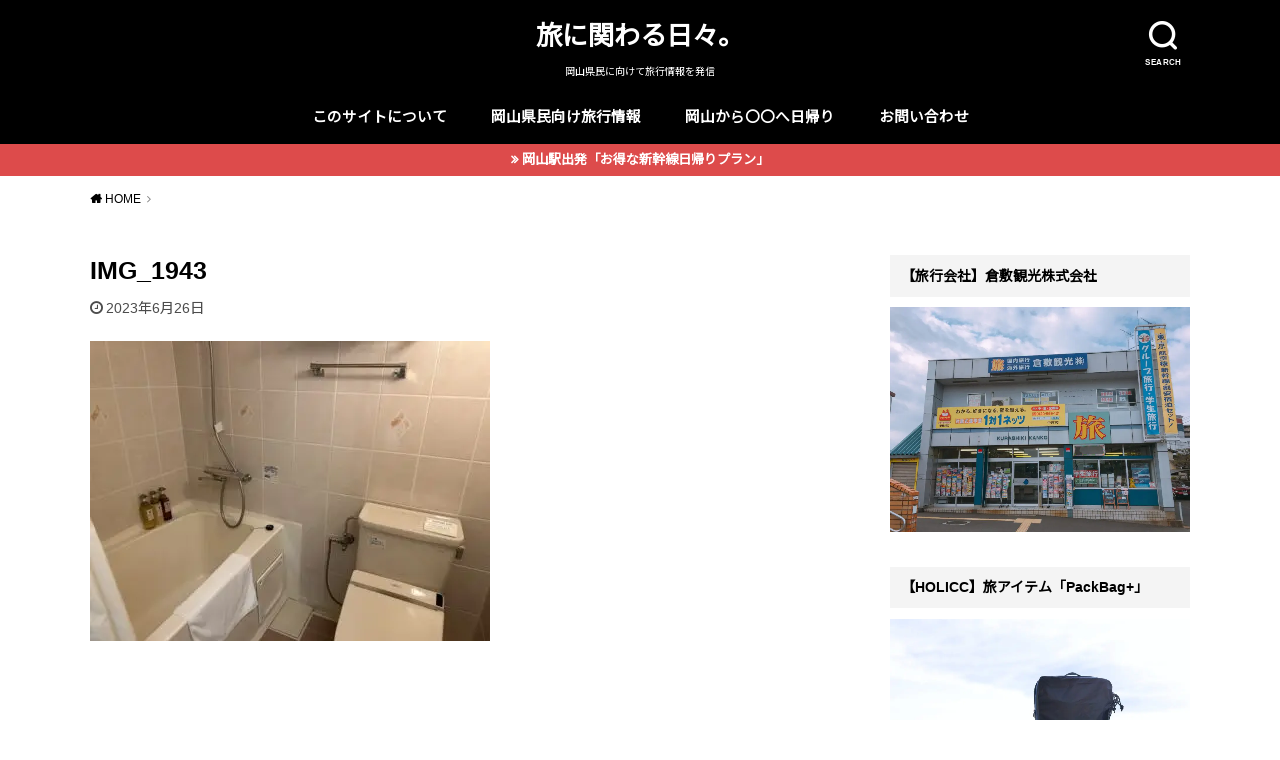

--- FILE ---
content_type: text/html; charset=UTF-8
request_url: https://mizusyou828.com/vessel-hotel-kurashiki/img_1943/
body_size: 10851
content:
<!doctype html><html dir="ltr" lang="ja" prefix="og: https://ogp.me/ns#"><head><meta charset="utf-8"><meta http-equiv="X-UA-Compatible" content="IE=edge"><meta name="HandheldFriendly" content="True"><meta name="MobileOptimized" content="320"><meta name="viewport" content="width=device-width, initial-scale=1"/><link rel="pingback" href="https://mizusyou828.com/xmlrpc.php"><link media="all" href="https://mizusyou828.com/wp-content/cache/autoptimize/css/autoptimize_a4c478a0824fff239139ea589a2c713d.css" rel="stylesheet"><title>IMG_1943 | 旅に関わる日々。</title><meta name="robots" content="max-image-preview:large" /><meta name="author" content="水川しょうへい"/><link rel="canonical" href="https://mizusyou828.com/vessel-hotel-kurashiki/img_1943/" /><meta name="generator" content="All in One SEO (AIOSEO) 4.9.3" /><meta property="og:locale" content="ja_JP" /><meta property="og:site_name" content="『旅』に関わる日々。" /><meta property="og:type" content="article" /><meta property="og:title" content="IMG_1943 | 旅に関わる日々。" /><meta property="og:url" content="https://mizusyou828.com/vessel-hotel-kurashiki/img_1943/" /><meta property="article:published_time" content="2023-06-26T04:24:01+00:00" /><meta property="article:modified_time" content="2023-06-26T04:24:01+00:00" /><meta name="twitter:card" content="summary" /><meta name="twitter:site" content="@mizusyou828" /><meta name="twitter:title" content="IMG_1943 | 旅に関わる日々。" /> <script type="application/ld+json" class="aioseo-schema">{"@context":"https:\/\/schema.org","@graph":[{"@type":"BreadcrumbList","@id":"https:\/\/mizusyou828.com\/vessel-hotel-kurashiki\/img_1943\/#breadcrumblist","itemListElement":[{"@type":"ListItem","@id":"https:\/\/mizusyou828.com#listItem","position":1,"name":"Home","item":"https:\/\/mizusyou828.com","nextItem":{"@type":"ListItem","@id":"https:\/\/mizusyou828.com\/vessel-hotel-kurashiki\/img_1943\/#listItem","name":"IMG_1943"}},{"@type":"ListItem","@id":"https:\/\/mizusyou828.com\/vessel-hotel-kurashiki\/img_1943\/#listItem","position":2,"name":"IMG_1943","previousItem":{"@type":"ListItem","@id":"https:\/\/mizusyou828.com#listItem","name":"Home"}}]},{"@type":"ItemPage","@id":"https:\/\/mizusyou828.com\/vessel-hotel-kurashiki\/img_1943\/#itempage","url":"https:\/\/mizusyou828.com\/vessel-hotel-kurashiki\/img_1943\/","name":"IMG_1943 | \u65c5\u306b\u95a2\u308f\u308b\u65e5\u3005\u3002","inLanguage":"ja","isPartOf":{"@id":"https:\/\/mizusyou828.com\/#website"},"breadcrumb":{"@id":"https:\/\/mizusyou828.com\/vessel-hotel-kurashiki\/img_1943\/#breadcrumblist"},"author":{"@id":"https:\/\/mizusyou828.com\/author\/mizusyou828\/#author"},"creator":{"@id":"https:\/\/mizusyou828.com\/author\/mizusyou828\/#author"},"datePublished":"2023-06-26T13:24:01+09:00","dateModified":"2023-06-26T13:24:01+09:00"},{"@type":"Organization","@id":"https:\/\/mizusyou828.com\/#organization","name":"\u65c5\u306b\u95a2\u308f\u308b\u65e5\u3005\u3002","description":"\u5ca1\u5c71\u770c\u6c11\u306b\u5411\u3051\u3066\u65c5\u884c\u60c5\u5831\u3092\u767a\u4fe1","url":"https:\/\/mizusyou828.com\/"},{"@type":"Person","@id":"https:\/\/mizusyou828.com\/author\/mizusyou828\/#author","url":"https:\/\/mizusyou828.com\/author\/mizusyou828\/","name":"\u6c34\u5ddd\u3057\u3087\u3046\u3078\u3044","image":{"@type":"ImageObject","@id":"https:\/\/mizusyou828.com\/vessel-hotel-kurashiki\/img_1943\/#authorImage","url":"https:\/\/mizusyou828.com\/wp-content\/uploads\/2021\/05\/aaa-1-150x150.jpg","width":96,"height":96,"caption":"\u6c34\u5ddd\u3057\u3087\u3046\u3078\u3044"}},{"@type":"WebSite","@id":"https:\/\/mizusyou828.com\/#website","url":"https:\/\/mizusyou828.com\/","name":"\u65c5\u306b\u95a2\u308f\u308b\u65e5\u3005\u3002","description":"\u5ca1\u5c71\u770c\u6c11\u306b\u5411\u3051\u3066\u65c5\u884c\u60c5\u5831\u3092\u767a\u4fe1","inLanguage":"ja","publisher":{"@id":"https:\/\/mizusyou828.com\/#organization"}}]}</script> <link rel='dns-prefetch' href='//www.googletagmanager.com' /><link rel='dns-prefetch' href='//fonts.googleapis.com' /><link rel='dns-prefetch' href='//s.w.org' /><link rel='dns-prefetch' href='//pagead2.googlesyndication.com' /><link rel="alternate" type="application/rss+xml" title="旅に関わる日々。 &raquo; フィード" href="https://mizusyou828.com/feed/" /><link rel="alternate" type="application/rss+xml" title="旅に関わる日々。 &raquo; コメントフィード" href="https://mizusyou828.com/comments/feed/" />  <script type="text/javascript">window._wpemojiSettings = {"baseUrl":"https:\/\/s.w.org\/images\/core\/emoji\/14.0.0\/72x72\/","ext":".png","svgUrl":"https:\/\/s.w.org\/images\/core\/emoji\/14.0.0\/svg\/","svgExt":".svg","source":{"concatemoji":"https:\/\/mizusyou828.com\/wp-includes\/js\/wp-emoji-release.min.js?ver=6.0.11"}};
/*! This file is auto-generated */
!function(e,a,t){var n,r,o,i=a.createElement("canvas"),p=i.getContext&&i.getContext("2d");function s(e,t){var a=String.fromCharCode,e=(p.clearRect(0,0,i.width,i.height),p.fillText(a.apply(this,e),0,0),i.toDataURL());return p.clearRect(0,0,i.width,i.height),p.fillText(a.apply(this,t),0,0),e===i.toDataURL()}function c(e){var t=a.createElement("script");t.src=e,t.defer=t.type="text/javascript",a.getElementsByTagName("head")[0].appendChild(t)}for(o=Array("flag","emoji"),t.supports={everything:!0,everythingExceptFlag:!0},r=0;r<o.length;r++)t.supports[o[r]]=function(e){if(!p||!p.fillText)return!1;switch(p.textBaseline="top",p.font="600 32px Arial",e){case"flag":return s([127987,65039,8205,9895,65039],[127987,65039,8203,9895,65039])?!1:!s([55356,56826,55356,56819],[55356,56826,8203,55356,56819])&&!s([55356,57332,56128,56423,56128,56418,56128,56421,56128,56430,56128,56423,56128,56447],[55356,57332,8203,56128,56423,8203,56128,56418,8203,56128,56421,8203,56128,56430,8203,56128,56423,8203,56128,56447]);case"emoji":return!s([129777,127995,8205,129778,127999],[129777,127995,8203,129778,127999])}return!1}(o[r]),t.supports.everything=t.supports.everything&&t.supports[o[r]],"flag"!==o[r]&&(t.supports.everythingExceptFlag=t.supports.everythingExceptFlag&&t.supports[o[r]]);t.supports.everythingExceptFlag=t.supports.everythingExceptFlag&&!t.supports.flag,t.DOMReady=!1,t.readyCallback=function(){t.DOMReady=!0},t.supports.everything||(n=function(){t.readyCallback()},a.addEventListener?(a.addEventListener("DOMContentLoaded",n,!1),e.addEventListener("load",n,!1)):(e.attachEvent("onload",n),a.attachEvent("onreadystatechange",function(){"complete"===a.readyState&&t.readyCallback()})),(e=t.source||{}).concatemoji?c(e.concatemoji):e.wpemoji&&e.twemoji&&(c(e.twemoji),c(e.wpemoji)))}(window,document,window._wpemojiSettings);</script> <link rel='stylesheet' id='gf_Notojp-css'  href='https://fonts.googleapis.com/css?family=Noto+Sans+JP&#038;display=swap' type='text/css' media='all' /> <script type='text/javascript' async='async' src='https://mizusyou828.com/wp-includes/js/jquery/jquery.min.js?ver=3.6.0' id='jquery-core-js'></script> 
 <script type='text/javascript' async='async' src='https://www.googletagmanager.com/gtag/js?id=GT-5DCDDNK' id='google_gtagjs-js' async></script> <script type='text/javascript' id='google_gtagjs-js-after'>window.dataLayer = window.dataLayer || [];function gtag(){dataLayer.push(arguments);}
gtag("set","linker",{"domains":["mizusyou828.com"]});
gtag("js", new Date());
gtag("set", "developer_id.dZTNiMT", true);
gtag("config", "GT-5DCDDNK");</script> <link rel="https://api.w.org/" href="https://mizusyou828.com/wp-json/" /><link rel="alternate" type="application/json" href="https://mizusyou828.com/wp-json/wp/v2/media/21821" /><link rel="EditURI" type="application/rsd+xml" title="RSD" href="https://mizusyou828.com/xmlrpc.php?rsd" /><link rel="wlwmanifest" type="application/wlwmanifest+xml" href="https://mizusyou828.com/wp-includes/wlwmanifest.xml" /><meta name="generator" content="WordPress 6.0.11" /><link rel='shortlink' href='https://mizusyou828.com/?p=21821' /><link rel="alternate" type="application/json+oembed" href="https://mizusyou828.com/wp-json/oembed/1.0/embed?url=https%3A%2F%2Fmizusyou828.com%2Fvessel-hotel-kurashiki%2Fimg_1943%2F" /><link rel="alternate" type="text/xml+oembed" href="https://mizusyou828.com/wp-json/oembed/1.0/embed?url=https%3A%2F%2Fmizusyou828.com%2Fvessel-hotel-kurashiki%2Fimg_1943%2F&#038;format=xml" /><meta name="generator" content="Site Kit by Google 1.170.0" /><meta name="google-adsense-platform-account" content="ca-host-pub-2644536267352236"><meta name="google-adsense-platform-domain" content="sitekit.withgoogle.com">  <script async="async" src="https://pagead2.googlesyndication.com/pagead/js/adsbygoogle.js?client=ca-pub-3196502174564675&amp;host=ca-host-pub-2644536267352236" crossorigin="anonymous" type="text/javascript"></script> <link rel="icon" href="https://mizusyou828.com/wp-content/uploads/2020/10/cropped-旅に関わる日々-32x32.png" sizes="32x32" /><link rel="icon" href="https://mizusyou828.com/wp-content/uploads/2020/10/cropped-旅に関わる日々-192x192.png" sizes="192x192" /><link rel="apple-touch-icon" href="https://mizusyou828.com/wp-content/uploads/2020/10/cropped-旅に関わる日々-180x180.png" /><meta name="msapplication-TileImage" content="https://mizusyou828.com/wp-content/uploads/2020/10/cropped-旅に関わる日々-270x270.png" /></head><body class="attachment attachment-template-default single single-attachment postid-21821 attachmentid-21821 attachment-jpeg pd_normal h_default date_on catlabelon pannavi_on"> <svg xmlns="http://www.w3.org/2000/svg" viewBox="0 0 0 0" width="0" height="0" focusable="false" role="none" style="visibility: hidden; position: absolute; left: -9999px; overflow: hidden;" ><defs><filter id="wp-duotone-dark-grayscale"><feColorMatrix color-interpolation-filters="sRGB" type="matrix" values=" .299 .587 .114 0 0 .299 .587 .114 0 0 .299 .587 .114 0 0 .299 .587 .114 0 0 " /><feComponentTransfer color-interpolation-filters="sRGB" ><feFuncR type="table" tableValues="0 0.49803921568627" /><feFuncG type="table" tableValues="0 0.49803921568627" /><feFuncB type="table" tableValues="0 0.49803921568627" /><feFuncA type="table" tableValues="1 1" /></feComponentTransfer><feComposite in2="SourceGraphic" operator="in" /></filter></defs></svg><svg xmlns="http://www.w3.org/2000/svg" viewBox="0 0 0 0" width="0" height="0" focusable="false" role="none" style="visibility: hidden; position: absolute; left: -9999px; overflow: hidden;" ><defs><filter id="wp-duotone-grayscale"><feColorMatrix color-interpolation-filters="sRGB" type="matrix" values=" .299 .587 .114 0 0 .299 .587 .114 0 0 .299 .587 .114 0 0 .299 .587 .114 0 0 " /><feComponentTransfer color-interpolation-filters="sRGB" ><feFuncR type="table" tableValues="0 1" /><feFuncG type="table" tableValues="0 1" /><feFuncB type="table" tableValues="0 1" /><feFuncA type="table" tableValues="1 1" /></feComponentTransfer><feComposite in2="SourceGraphic" operator="in" /></filter></defs></svg><svg xmlns="http://www.w3.org/2000/svg" viewBox="0 0 0 0" width="0" height="0" focusable="false" role="none" style="visibility: hidden; position: absolute; left: -9999px; overflow: hidden;" ><defs><filter id="wp-duotone-purple-yellow"><feColorMatrix color-interpolation-filters="sRGB" type="matrix" values=" .299 .587 .114 0 0 .299 .587 .114 0 0 .299 .587 .114 0 0 .299 .587 .114 0 0 " /><feComponentTransfer color-interpolation-filters="sRGB" ><feFuncR type="table" tableValues="0.54901960784314 0.98823529411765" /><feFuncG type="table" tableValues="0 1" /><feFuncB type="table" tableValues="0.71764705882353 0.25490196078431" /><feFuncA type="table" tableValues="1 1" /></feComponentTransfer><feComposite in2="SourceGraphic" operator="in" /></filter></defs></svg><svg xmlns="http://www.w3.org/2000/svg" viewBox="0 0 0 0" width="0" height="0" focusable="false" role="none" style="visibility: hidden; position: absolute; left: -9999px; overflow: hidden;" ><defs><filter id="wp-duotone-blue-red"><feColorMatrix color-interpolation-filters="sRGB" type="matrix" values=" .299 .587 .114 0 0 .299 .587 .114 0 0 .299 .587 .114 0 0 .299 .587 .114 0 0 " /><feComponentTransfer color-interpolation-filters="sRGB" ><feFuncR type="table" tableValues="0 1" /><feFuncG type="table" tableValues="0 0.27843137254902" /><feFuncB type="table" tableValues="0.5921568627451 0.27843137254902" /><feFuncA type="table" tableValues="1 1" /></feComponentTransfer><feComposite in2="SourceGraphic" operator="in" /></filter></defs></svg><svg xmlns="http://www.w3.org/2000/svg" viewBox="0 0 0 0" width="0" height="0" focusable="false" role="none" style="visibility: hidden; position: absolute; left: -9999px; overflow: hidden;" ><defs><filter id="wp-duotone-midnight"><feColorMatrix color-interpolation-filters="sRGB" type="matrix" values=" .299 .587 .114 0 0 .299 .587 .114 0 0 .299 .587 .114 0 0 .299 .587 .114 0 0 " /><feComponentTransfer color-interpolation-filters="sRGB" ><feFuncR type="table" tableValues="0 0" /><feFuncG type="table" tableValues="0 0.64705882352941" /><feFuncB type="table" tableValues="0 1" /><feFuncA type="table" tableValues="1 1" /></feComponentTransfer><feComposite in2="SourceGraphic" operator="in" /></filter></defs></svg><svg xmlns="http://www.w3.org/2000/svg" viewBox="0 0 0 0" width="0" height="0" focusable="false" role="none" style="visibility: hidden; position: absolute; left: -9999px; overflow: hidden;" ><defs><filter id="wp-duotone-magenta-yellow"><feColorMatrix color-interpolation-filters="sRGB" type="matrix" values=" .299 .587 .114 0 0 .299 .587 .114 0 0 .299 .587 .114 0 0 .299 .587 .114 0 0 " /><feComponentTransfer color-interpolation-filters="sRGB" ><feFuncR type="table" tableValues="0.78039215686275 1" /><feFuncG type="table" tableValues="0 0.94901960784314" /><feFuncB type="table" tableValues="0.35294117647059 0.47058823529412" /><feFuncA type="table" tableValues="1 1" /></feComponentTransfer><feComposite in2="SourceGraphic" operator="in" /></filter></defs></svg><svg xmlns="http://www.w3.org/2000/svg" viewBox="0 0 0 0" width="0" height="0" focusable="false" role="none" style="visibility: hidden; position: absolute; left: -9999px; overflow: hidden;" ><defs><filter id="wp-duotone-purple-green"><feColorMatrix color-interpolation-filters="sRGB" type="matrix" values=" .299 .587 .114 0 0 .299 .587 .114 0 0 .299 .587 .114 0 0 .299 .587 .114 0 0 " /><feComponentTransfer color-interpolation-filters="sRGB" ><feFuncR type="table" tableValues="0.65098039215686 0.40392156862745" /><feFuncG type="table" tableValues="0 1" /><feFuncB type="table" tableValues="0.44705882352941 0.4" /><feFuncA type="table" tableValues="1 1" /></feComponentTransfer><feComposite in2="SourceGraphic" operator="in" /></filter></defs></svg><svg xmlns="http://www.w3.org/2000/svg" viewBox="0 0 0 0" width="0" height="0" focusable="false" role="none" style="visibility: hidden; position: absolute; left: -9999px; overflow: hidden;" ><defs><filter id="wp-duotone-blue-orange"><feColorMatrix color-interpolation-filters="sRGB" type="matrix" values=" .299 .587 .114 0 0 .299 .587 .114 0 0 .299 .587 .114 0 0 .299 .587 .114 0 0 " /><feComponentTransfer color-interpolation-filters="sRGB" ><feFuncR type="table" tableValues="0.098039215686275 1" /><feFuncG type="table" tableValues="0 0.66274509803922" /><feFuncB type="table" tableValues="0.84705882352941 0.41960784313725" /><feFuncA type="table" tableValues="1 1" /></feComponentTransfer><feComposite in2="SourceGraphic" operator="in" /></filter></defs></svg><div id="container"><header id="header" class="header animated fadeIn"><div id="inner-header" class="wrap cf"><div class="searchbox"><form role="search" method="get" id="searchform" class="searchform cf" action="https://mizusyou828.com/" ><input type="search" placeholder="キーワードを入力" value="" name="s" id="s" /><span class="nav_btn search_btn"><span class="text">SEARCH</span></span></form></div><div id="logo" class="fs_s sitedes_on"><p class="h1 text"><a href="https://mizusyou828.com">旅に関わる日々。</a></p><p class="site_description">岡山県民に向けて旅行情報を発信</p></div><div id="g_nav" class="g_nav-sp animated anidelayS fadeIn"><nav class="menu-sp cf"><ul id="menu-%e3%83%a1%e3%82%a4%e3%83%b3" class="nav top-nav cf"><li id="menu-item-15717" class="menu-item menu-item-type-post_type menu-item-object-page menu-item-has-children menu-item-15717"><a href="https://mizusyou828.com/my-profile/">このサイトについて</a><ul class="sub-menu"><li id="menu-item-1160" class="menu-item menu-item-type-custom menu-item-object-custom menu-item-1160"><a href="https://twitter.com/mizusyou828?lang=ja">Twitter</a></li></ul></li><li id="menu-item-10049" class="menu-item menu-item-type-taxonomy menu-item-object-category menu-item-10049"><a href="https://mizusyou828.com/category/%e5%b2%a1%e5%b1%b1%e7%9c%8c%e6%b0%91%e5%90%91%e3%81%91%e6%97%85%e6%83%85%e5%a0%b1/">岡山県民向け旅行情報</a></li><li id="menu-item-14167" class="menu-item menu-item-type-taxonomy menu-item-object-category menu-item-14167"><a href="https://mizusyou828.com/category/okayama-higaeri/">岡山から〇〇へ日帰り</a></li><li id="menu-item-686" class="menu-item menu-item-type-post_type menu-item-object-page menu-item-686"><a href="https://mizusyou828.com/business/">お問い合わせ</a></li></ul></nav></div></div></header><div class="header-info fadeIn"><a style="background-color:#dd4b4b;"href="https://mizusyou828.com/higaeri-kanzenhozonban/">岡山駅出発「お得な新幹線日帰りプラン」</a></div><div id="breadcrumb" class="breadcrumb animated fadeIn cf"><div class="wrap"><ul class="breadcrumb__ul" itemscope itemtype="http://schema.org/BreadcrumbList"><li class="breadcrumb__li bc_homelink" itemprop="itemListElement" itemscope itemtype="http://schema.org/ListItem"><a class="breadcrumb__link" itemprop="item" href="https://mizusyou828.com/"><span itemprop="name"> HOME</span></a><meta itemprop="position" content="1" /></li><li class="breadcrumb__li bc_posttitle" itemprop="itemListElement" itemscope itemtype="http://schema.org/ListItem"><span itemprop="name">IMG_1943</span><meta itemprop="position" content="3" /></li></ul></div></div><div id="content"><div id="inner-content" class="wrap cf"><div class="main-wrap"><main id="main" class="animated anidelayS fadeIn" role="main"><article id="post-21821" class="post-21821 attachment type-attachment status-inherit hentry article cf" role="article"><header class="article-header entry-header"><div class="inner"><h1 class="entry-title single-title" itemprop="headline" rel="bookmark">IMG_1943</h1><div class="byline entry-meta vcard cf"> <time class="time__date date gf entry-date updated" datetime="2023-06-26">2023年6月26日</time></div></div></header><section class="entry-content cf"><p class="attachment"><a href='https://mizusyou828.com/wp-content/uploads/2023/06/IMG_1943-scaled.jpg'><img width="400" height="300" src="https://mizusyou828.com/wp-content/uploads/2023/06/IMG_1943-400x300.jpg" class="attachment-medium size-medium" alt="" loading="lazy" srcset="https://mizusyou828.com/wp-content/uploads/2023/06/IMG_1943-400x300.jpg 400w, https://mizusyou828.com/wp-content/uploads/2023/06/IMG_1943-1024x768.jpg 1024w, https://mizusyou828.com/wp-content/uploads/2023/06/IMG_1943-768x576.jpg 768w, https://mizusyou828.com/wp-content/uploads/2023/06/IMG_1943-1536x1152.jpg 1536w, https://mizusyou828.com/wp-content/uploads/2023/06/IMG_1943-2048x1536.jpg 2048w" sizes="(max-width: 400px) 100vw, 400px" /></a></p></section></article></main></div><div class="side-wrap"><div id="sidebar" class="sidebar cf animated fadeIn" role="complementary"><div id="media_image-6" class="widget widget_media_image"><h4 class="widgettitle"><span>【旅行会社】倉敷観光株式会社</span></h4><a href="https://kurashikikanko.com/"><img width="800" height="600" src="https://mizusyou828.com/wp-content/uploads/2018/05/S__24657930-1024x768.jpg" class="image wp-image-14  attachment-large size-large" alt="" loading="lazy" style="max-width: 100%; height: auto;" srcset="https://mizusyou828.com/wp-content/uploads/2018/05/S__24657930-1024x768.jpg 1024w, https://mizusyou828.com/wp-content/uploads/2018/05/S__24657930-400x300.jpg 400w, https://mizusyou828.com/wp-content/uploads/2018/05/S__24657930-768x576.jpg 768w, https://mizusyou828.com/wp-content/uploads/2018/05/S__24657930.jpg 1478w" sizes="(max-width: 800px) 100vw, 800px" /></a></div><div id="media_image-9" class="widget widget_media_image"><h4 class="widgettitle"><span>【HOLICC】旅アイテム「PackBag+」</span></h4><a href="https://mizusyou828.com/holicc/"><img width="800" height="534" src="https://mizusyou828.com/wp-content/uploads/2022/03/驕ｸ謚彌_DSC2658-1024x683.jpg" class="image wp-image-18131  attachment-large size-large" alt="" loading="lazy" style="max-width: 100%; height: auto;" srcset="https://mizusyou828.com/wp-content/uploads/2022/03/驕ｸ謚彌_DSC2658-1024x683.jpg 1024w, https://mizusyou828.com/wp-content/uploads/2022/03/驕ｸ謚彌_DSC2658-400x267.jpg 400w, https://mizusyou828.com/wp-content/uploads/2022/03/驕ｸ謚彌_DSC2658-768x512.jpg 768w, https://mizusyou828.com/wp-content/uploads/2022/03/驕ｸ謚彌_DSC2658-1536x1024.jpg 1536w, https://mizusyou828.com/wp-content/uploads/2022/03/驕ｸ謚彌_DSC2658-2048x1365.jpg 2048w, https://mizusyou828.com/wp-content/uploads/2022/03/驕ｸ謚彌_DSC2658-300x200.jpg 300w" sizes="(max-width: 800px) 100vw, 800px" /></a></div><div id="media_image-10" class="widget widget_media_image"><h4 class="widgettitle"><span>【岡山駅発着】新幹線日帰りプラン</span></h4><a href="https://tabinomakimono.com/"><img width="800" height="534" src="https://mizusyou828.com/wp-content/uploads/2025/03/岡山駅-1024x683.jpg" class="image wp-image-24201  attachment-large size-large" alt="" loading="lazy" style="max-width: 100%; height: auto;" srcset="https://mizusyou828.com/wp-content/uploads/2025/03/岡山駅-1024x683.jpg 1024w, https://mizusyou828.com/wp-content/uploads/2025/03/岡山駅-400x267.jpg 400w, https://mizusyou828.com/wp-content/uploads/2025/03/岡山駅-768x512.jpg 768w, https://mizusyou828.com/wp-content/uploads/2025/03/岡山駅-1536x1024.jpg 1536w, https://mizusyou828.com/wp-content/uploads/2025/03/岡山駅-300x200.jpg 300w, https://mizusyou828.com/wp-content/uploads/2025/03/岡山駅.jpg 1920w" sizes="(max-width: 800px) 100vw, 800px" /></a></div><div id="media_image-11" class="widget widget_media_image"><h4 class="widgettitle"><span>【広島駅発着】新幹線日帰りプラン</span></h4><a href="https://lifestylehack30s.com/"><img width="800" height="534" src="https://mizusyou828.com/wp-content/uploads/2025/03/広島駅-1024x683.jpg" class="image wp-image-24202  attachment-large size-large" alt="" loading="lazy" style="max-width: 100%; height: auto;" srcset="https://mizusyou828.com/wp-content/uploads/2025/03/広島駅-1024x683.jpg 1024w, https://mizusyou828.com/wp-content/uploads/2025/03/広島駅-400x267.jpg 400w, https://mizusyou828.com/wp-content/uploads/2025/03/広島駅-768x512.jpg 768w, https://mizusyou828.com/wp-content/uploads/2025/03/広島駅-1536x1024.jpg 1536w, https://mizusyou828.com/wp-content/uploads/2025/03/広島駅-300x200.jpg 300w, https://mizusyou828.com/wp-content/uploads/2025/03/広島駅.jpg 1920w" sizes="(max-width: 800px) 100vw, 800px" /></a></div><div id="media_video-2" class="widget widget_media_video"><h4 class="widgettitle"><span>Youtube</span></h4><div style="width:100%;" class="wp-video"><!--[if lt IE 9]><script>document.createElement('video');</script><![endif]--><video class="wp-video-shortcode" id="video-21821-1" preload="metadata" controls="controls"><source type="video/youtube" src="https://www.youtube.com/watch?v=7TM3Bx5fimo&#038;_=1" /><a href="https://www.youtube.com/watch?v=7TM3Bx5fimo">https://www.youtube.com/watch?v=7TM3Bx5fimo</a></video></div></div><div id="archives-2" class="widget widget_archive"><h4 class="widgettitle"><span>アーカイブ</span></h4> <label class="screen-reader-text" for="archives-dropdown-2">アーカイブ</label> <select id="archives-dropdown-2" name="archive-dropdown"><option value="">月を選択</option><option value='https://mizusyou828.com/2026/01/'> 2026年1月</option><option value='https://mizusyou828.com/2025/09/'> 2025年9月</option><option value='https://mizusyou828.com/2025/08/'> 2025年8月</option><option value='https://mizusyou828.com/2025/04/'> 2025年4月</option><option value='https://mizusyou828.com/2025/03/'> 2025年3月</option><option value='https://mizusyou828.com/2025/02/'> 2025年2月</option><option value='https://mizusyou828.com/2024/12/'> 2024年12月</option><option value='https://mizusyou828.com/2024/10/'> 2024年10月</option><option value='https://mizusyou828.com/2024/09/'> 2024年9月</option><option value='https://mizusyou828.com/2024/04/'> 2024年4月</option><option value='https://mizusyou828.com/2024/03/'> 2024年3月</option><option value='https://mizusyou828.com/2024/02/'> 2024年2月</option><option value='https://mizusyou828.com/2024/01/'> 2024年1月</option><option value='https://mizusyou828.com/2023/12/'> 2023年12月</option><option value='https://mizusyou828.com/2023/11/'> 2023年11月</option><option value='https://mizusyou828.com/2023/09/'> 2023年9月</option><option value='https://mizusyou828.com/2023/08/'> 2023年8月</option><option value='https://mizusyou828.com/2023/07/'> 2023年7月</option><option value='https://mizusyou828.com/2023/06/'> 2023年6月</option><option value='https://mizusyou828.com/2023/05/'> 2023年5月</option><option value='https://mizusyou828.com/2023/04/'> 2023年4月</option><option value='https://mizusyou828.com/2023/03/'> 2023年3月</option><option value='https://mizusyou828.com/2023/02/'> 2023年2月</option><option value='https://mizusyou828.com/2023/01/'> 2023年1月</option><option value='https://mizusyou828.com/2022/12/'> 2022年12月</option><option value='https://mizusyou828.com/2022/11/'> 2022年11月</option><option value='https://mizusyou828.com/2022/10/'> 2022年10月</option><option value='https://mizusyou828.com/2022/09/'> 2022年9月</option><option value='https://mizusyou828.com/2022/08/'> 2022年8月</option><option value='https://mizusyou828.com/2022/06/'> 2022年6月</option><option value='https://mizusyou828.com/2022/05/'> 2022年5月</option><option value='https://mizusyou828.com/2022/04/'> 2022年4月</option><option value='https://mizusyou828.com/2022/03/'> 2022年3月</option><option value='https://mizusyou828.com/2022/02/'> 2022年2月</option><option value='https://mizusyou828.com/2022/01/'> 2022年1月</option><option value='https://mizusyou828.com/2021/12/'> 2021年12月</option><option value='https://mizusyou828.com/2021/11/'> 2021年11月</option><option value='https://mizusyou828.com/2021/10/'> 2021年10月</option><option value='https://mizusyou828.com/2021/09/'> 2021年9月</option><option value='https://mizusyou828.com/2021/08/'> 2021年8月</option><option value='https://mizusyou828.com/2021/07/'> 2021年7月</option><option value='https://mizusyou828.com/2021/06/'> 2021年6月</option><option value='https://mizusyou828.com/2021/05/'> 2021年5月</option><option value='https://mizusyou828.com/2021/04/'> 2021年4月</option><option value='https://mizusyou828.com/2021/03/'> 2021年3月</option><option value='https://mizusyou828.com/2021/02/'> 2021年2月</option><option value='https://mizusyou828.com/2021/01/'> 2021年1月</option><option value='https://mizusyou828.com/2020/12/'> 2020年12月</option><option value='https://mizusyou828.com/2020/11/'> 2020年11月</option><option value='https://mizusyou828.com/2020/10/'> 2020年10月</option><option value='https://mizusyou828.com/2020/09/'> 2020年9月</option><option value='https://mizusyou828.com/2020/08/'> 2020年8月</option><option value='https://mizusyou828.com/2020/07/'> 2020年7月</option><option value='https://mizusyou828.com/2020/06/'> 2020年6月</option><option value='https://mizusyou828.com/2020/05/'> 2020年5月</option><option value='https://mizusyou828.com/2020/04/'> 2020年4月</option><option value='https://mizusyou828.com/2020/03/'> 2020年3月</option><option value='https://mizusyou828.com/2020/02/'> 2020年2月</option><option value='https://mizusyou828.com/2020/01/'> 2020年1月</option><option value='https://mizusyou828.com/2019/12/'> 2019年12月</option><option value='https://mizusyou828.com/2019/11/'> 2019年11月</option><option value='https://mizusyou828.com/2019/10/'> 2019年10月</option><option value='https://mizusyou828.com/2019/09/'> 2019年9月</option><option value='https://mizusyou828.com/2019/08/'> 2019年8月</option><option value='https://mizusyou828.com/2019/07/'> 2019年7月</option><option value='https://mizusyou828.com/2019/06/'> 2019年6月</option><option value='https://mizusyou828.com/2019/05/'> 2019年5月</option><option value='https://mizusyou828.com/2019/04/'> 2019年4月</option><option value='https://mizusyou828.com/2019/03/'> 2019年3月</option><option value='https://mizusyou828.com/2019/02/'> 2019年2月</option><option value='https://mizusyou828.com/2019/01/'> 2019年1月</option><option value='https://mizusyou828.com/2018/12/'> 2018年12月</option><option value='https://mizusyou828.com/2018/11/'> 2018年11月</option><option value='https://mizusyou828.com/2018/10/'> 2018年10月</option><option value='https://mizusyou828.com/2018/09/'> 2018年9月</option><option value='https://mizusyou828.com/2018/08/'> 2018年8月</option><option value='https://mizusyou828.com/2018/07/'> 2018年7月</option><option value='https://mizusyou828.com/2018/06/'> 2018年6月</option> </select> <script type="text/javascript">(function() {
	var dropdown = document.getElementById( "archives-dropdown-2" );
	function onSelectChange() {
		if ( dropdown.options[ dropdown.selectedIndex ].value !== '' ) {
			document.location.href = this.options[ this.selectedIndex ].value;
		}
	}
	dropdown.onchange = onSelectChange;
})();</script> </div><div id="categories-2" class="widget widget_categories"><h4 class="widgettitle"><span>カテゴリー</span></h4><form action="https://mizusyou828.com" method="get"><label class="screen-reader-text" for="cat">カテゴリー</label><select  name='cat' id='cat' class='postform' ><option value='-1'>カテゴリーを選択</option><option class="level-0" value="198">Anker&nbsp;&nbsp;(1)</option><option class="level-0" value="205">HOLICC&nbsp;&nbsp;(1)</option><option class="level-0" value="233">JTB日帰りプラン&nbsp;&nbsp;(9)</option><option class="level-0" value="236">JTB片道プラン&nbsp;&nbsp;(2)</option><option class="level-0" value="232">NAVITIME Travel&nbsp;&nbsp;(1)</option><option class="level-0" value="203">sary.&nbsp;&nbsp;(1)</option><option class="level-0" value="239">Wi-Fi&nbsp;&nbsp;(4)</option><option class="level-0" value="109">お取り寄せグルメ&nbsp;&nbsp;(1)</option><option class="level-0" value="40">お得な「旅情報」はこちら&nbsp;&nbsp;(16)</option><option class="level-0" value="240">かにカニ日帰りエクスプレス&nbsp;&nbsp;(4)</option><option class="level-0" value="26">つぶやき&nbsp;&nbsp;(21)</option><option class="level-0" value="215">まずはこの記事&nbsp;&nbsp;(2)</option><option class="level-0" value="216">みどりの券売機プラス&nbsp;&nbsp;(3)</option><option class="level-0" value="237">アサヒビール四国工場&nbsp;&nbsp;(2)</option><option class="level-0" value="108">コロナウイルス&nbsp;&nbsp;(15)</option><option class="level-0" value="201">ナニコレ珍百景&nbsp;&nbsp;(2)</option><option class="level-0" value="279">ニュース&nbsp;&nbsp;(6)</option><option class="level-0" value="102">ハウステンボス&nbsp;&nbsp;(1)</option><option class="level-0" value="39">ハネムーン&nbsp;&nbsp;(3)</option><option class="level-0" value="42">ハワイ&nbsp;&nbsp;(21)</option><option class="level-0" value="56">バリ得&nbsp;&nbsp;(3)</option><option class="level-0" value="45">パーク＆ライド&nbsp;&nbsp;(10)</option><option class="level-0" value="168">ホテルレビュー&nbsp;&nbsp;(5)</option><option class="level-0" value="227">モバイルバッテリー&nbsp;&nbsp;(2)</option><option class="level-0" value="220">ユニバーサルスタジオジャパン&nbsp;&nbsp;(2)</option><option class="level-0" value="204">下関&nbsp;&nbsp;(1)</option><option class="level-0" value="55">中庄&nbsp;&nbsp;(5)</option><option class="level-0" value="217">中庄駅&nbsp;&nbsp;(1)</option><option class="level-0" value="144">京都&nbsp;&nbsp;(6)</option><option class="level-0" value="178">倉敷を観光する人向け&nbsp;&nbsp;(5)</option><option class="level-0" value="181">兵庫グルメ&nbsp;&nbsp;(3)</option><option class="level-0" value="54">勉強&nbsp;&nbsp;(2)</option><option class="level-0" value="68">北海道&nbsp;&nbsp;(3)</option><option class="level-0" value="83">台湾&nbsp;&nbsp;(2)</option><option class="level-0" value="142">名古屋&nbsp;&nbsp;(2)</option><option class="level-0" value="211">喫煙所&nbsp;&nbsp;(5)</option><option class="level-0" value="129">大阪&nbsp;&nbsp;(2)</option><option class="level-0" value="222">大阪国際空港（伊丹空港）&nbsp;&nbsp;(2)</option><option class="level-0" value="209">宮島&nbsp;&nbsp;(2)</option><option class="level-0" value="89">尾道&nbsp;&nbsp;(4)</option><option class="level-0" value="61">岡ブロ&nbsp;&nbsp;(2)</option><option class="level-0" value="51">岡山から日帰り&nbsp;&nbsp;(37)</option><option class="level-0" value="221">岡山を観光する人向け&nbsp;&nbsp;(4)</option><option class="level-0" value="166">岡山グルメ&nbsp;&nbsp;(30)</option><option class="level-0" value="79">岡山桃太郎空港&nbsp;&nbsp;(18)</option><option class="level-0" value="127">岡山県民向け旅情報&nbsp;&nbsp;(57)</option><option class="level-0" value="200">岩国&nbsp;&nbsp;(2)</option><option class="level-0" value="202">岩国錦帯橋空港&nbsp;&nbsp;(1)</option><option class="level-0" value="24">平成30年7月豪雨災害（真備のこと）&nbsp;&nbsp;(19)</option><option class="level-0" value="87">広島&nbsp;&nbsp;(12)</option><option class="level-0" value="169">広島グルメ&nbsp;&nbsp;(11)</option><option class="level-0" value="84">広島空港&nbsp;&nbsp;(8)</option><option class="level-0" value="235">徹底比較&nbsp;&nbsp;(8)</option><option class="level-0" value="154">振り返り&nbsp;&nbsp;(4)</option><option class="level-0" value="212">新倉敷駅&nbsp;&nbsp;(1)</option><option class="level-0" value="157">新見&nbsp;&nbsp;(5)</option><option class="level-0" value="23">旅行ブログ運営&nbsp;&nbsp;(27)</option><option class="level-0" value="37">旅行会社員の豆知識&nbsp;&nbsp;(46)</option><option class="level-0" value="179">日帰り温泉&nbsp;&nbsp;(14)</option><option class="level-0" value="234">日本旅行日帰りプラン&nbsp;&nbsp;(4)</option><option class="level-0" value="192">普段使用しているアイテム&nbsp;&nbsp;(19)</option><option class="level-0" value="82">朝活&nbsp;&nbsp;(1)</option><option class="level-0" value="118">本&nbsp;&nbsp;(4)</option><option class="level-0" value="128">東京&nbsp;&nbsp;(8)</option><option class="level-0" value="193">桃太郎像&nbsp;&nbsp;(5)</option><option class="level-0" value="182">水川姓&nbsp;&nbsp;(2)</option><option class="level-0" value="131">沖縄&nbsp;&nbsp;(19)</option><option class="level-0" value="115">浅口&nbsp;&nbsp;(2)</option><option class="level-0" value="162">淀川テクニック&nbsp;&nbsp;(1)</option><option class="level-0" value="76">温泉&nbsp;&nbsp;(2)</option><option class="level-0" value="172">湯原温泉&nbsp;&nbsp;(5)</option><option class="level-0" value="208">湯快リゾート&nbsp;&nbsp;(1)</option><option class="level-0" value="219">特急やくも&nbsp;&nbsp;(2)</option><option class="level-0" value="241">玉造温泉&nbsp;&nbsp;(1)</option><option class="level-0" value="185">玉野&nbsp;&nbsp;(2)</option><option class="level-0" value="190">珍スポット&nbsp;&nbsp;(5)</option><option class="level-0" value="231">白川郷&nbsp;&nbsp;(1)</option><option class="level-0" value="206">皆生温泉&nbsp;&nbsp;(1)</option><option class="level-0" value="117">矢掛&nbsp;&nbsp;(3)</option><option class="level-0" value="44">社員旅行&nbsp;&nbsp;(4)</option><option class="level-0" value="226">神戸空港&nbsp;&nbsp;(2)</option><option class="level-0" value="90">福山&nbsp;&nbsp;(5)</option><option class="level-0" value="218">箱根温泉&nbsp;&nbsp;(2)</option><option class="level-0" value="171">紅葉&nbsp;&nbsp;(2)</option><option class="level-0" value="107">自粛生活&nbsp;&nbsp;(4)</option><option class="level-0" value="137">蒜山&nbsp;&nbsp;(5)</option><option class="level-0" value="58">観光・レジャー&nbsp;&nbsp;(4)</option><option class="level-0" value="180">赤穂&nbsp;&nbsp;(3)</option><option class="level-0" value="199">那覇空港&nbsp;&nbsp;(6)</option><option class="level-0" value="228">金沢&nbsp;&nbsp;(2)</option><option class="level-0" value="92">関西空港&nbsp;&nbsp;(2)</option><option class="level-0" value="175">鞆の浦&nbsp;&nbsp;(2)</option><option class="level-0" value="85">韓国&nbsp;&nbsp;(5)</option><option class="level-0" value="49">音楽&nbsp;&nbsp;(5)</option><option class="level-0" value="81">香川&nbsp;&nbsp;(5)</option><option class="level-0" value="167">香川グルメ&nbsp;&nbsp;(4)</option><option class="level-0" value="184">高知&nbsp;&nbsp;(1)</option><option class="level-0" value="64">ＳＡ／ＰＡ&nbsp;&nbsp;(17)</option> </select></form> <script type="text/javascript">(function() {
	var dropdown = document.getElementById( "cat" );
	function onCatChange() {
		if ( dropdown.options[ dropdown.selectedIndex ].value > 0 ) {
			dropdown.parentNode.submit();
		}
	}
	dropdown.onchange = onCatChange;
})();</script> </div><div id="custom_html-3" class="widget_text widget widget_custom_html"><h4 class="widgettitle"><span>スポンサーリンク</span></h4><div class="textwidget custom-html-widget"><script async src="//pagead2.googlesyndication.com/pagead/js/adsbygoogle.js"></script>  <ins class="adsbygoogle" style="display: block;" data-ad-client="ca-pub-3196502174564675" data-ad-slot="5207639974" data-ad-format="auto" data-full-width-responsive="true"></ins> <script>(adsbygoogle = window.adsbygoogle || []).push({});</script></div></div></div></div></div></div><div id="footer-top" class="footer-top wow animated fadeIn"><div class="wrap cf"><div class="inner"></div></div></div><footer id="footer" class="footer wow animated fadeIn" role="contentinfo"><div id="inner-footer" class="inner wrap cf"><nav role="navigation"></nav><p class="source-org copyright">&copy;Copyright2026 <a href="https://mizusyou828.com" rel="nofollow">旅に関わる日々。</a>.All Rights Reserved.</p></div></footer></div><div id="page-top"> <a href="#header" class="pt-button" title="ページトップへ"></a></div><script>jQuery(document).ready(function($) {
	$(".widget_categories li, .widget_nav_menu li").has("ul").toggleClass("accordionMenu");
	$(".widget ul.children , .widget ul.sub-menu").after("<span class='accordionBtn'></span>");
	$(".widget ul.children , .widget ul.sub-menu").hide();
	$("ul .accordionBtn").on("click", function() {
		$(this).prev("ul").slideToggle();
		$(this).toggleClass("active");
	});
});</script> <script type='text/javascript' id='contact-form-7-js-extra'>var wpcf7 = {"api":{"root":"https:\/\/mizusyou828.com\/wp-json\/","namespace":"contact-form-7\/v1"},"cached":"1"};</script> <script type='text/javascript' id='wp-postviews-cache-js-extra'>var viewsCacheL10n = {"admin_ajax_url":"https:\/\/mizusyou828.com\/wp-admin\/admin-ajax.php","nonce":"f15eaa4418","post_id":"21821"};</script> <script type='text/javascript' id='ppress-frontend-script-js-extra'>var pp_ajax_form = {"ajaxurl":"https:\/\/mizusyou828.com\/wp-admin\/admin-ajax.php","confirm_delete":"Are you sure?","deleting_text":"Deleting...","deleting_error":"An error occurred. Please try again.","nonce":"085a0c4f88","disable_ajax_form":"false","is_checkout":"0","is_checkout_tax_enabled":"0","is_checkout_autoscroll_enabled":"true"};</script> <script type='text/javascript' id='mediaelement-core-js-before'>var mejsL10n = {"language":"ja","strings":{"mejs.download-file":"\u30d5\u30a1\u30a4\u30eb\u3092\u30c0\u30a6\u30f3\u30ed\u30fc\u30c9","mejs.install-flash":"\u3054\u5229\u7528\u306e\u30d6\u30e9\u30a6\u30b6\u30fc\u306f Flash Player \u304c\u7121\u52b9\u306b\u306a\u3063\u3066\u3044\u308b\u304b\u3001\u30a4\u30f3\u30b9\u30c8\u30fc\u30eb\u3055\u308c\u3066\u3044\u307e\u305b\u3093\u3002Flash Player \u30d7\u30e9\u30b0\u30a4\u30f3\u3092\u6709\u52b9\u306b\u3059\u308b\u304b\u3001\u6700\u65b0\u30d0\u30fc\u30b8\u30e7\u30f3\u3092 https:\/\/get.adobe.com\/jp\/flashplayer\/ \u304b\u3089\u30a4\u30f3\u30b9\u30c8\u30fc\u30eb\u3057\u3066\u304f\u3060\u3055\u3044\u3002","mejs.fullscreen":"\u30d5\u30eb\u30b9\u30af\u30ea\u30fc\u30f3","mejs.play":"\u518d\u751f","mejs.pause":"\u505c\u6b62","mejs.time-slider":"\u30bf\u30a4\u30e0\u30b9\u30e9\u30a4\u30c0\u30fc","mejs.time-help-text":"1\u79d2\u9032\u3080\u306b\u306f\u5de6\u53f3\u77e2\u5370\u30ad\u30fc\u3092\u300110\u79d2\u9032\u3080\u306b\u306f\u4e0a\u4e0b\u77e2\u5370\u30ad\u30fc\u3092\u4f7f\u3063\u3066\u304f\u3060\u3055\u3044\u3002","mejs.live-broadcast":"\u751f\u653e\u9001","mejs.volume-help-text":"\u30dc\u30ea\u30e5\u30fc\u30e0\u8abf\u7bc0\u306b\u306f\u4e0a\u4e0b\u77e2\u5370\u30ad\u30fc\u3092\u4f7f\u3063\u3066\u304f\u3060\u3055\u3044\u3002","mejs.unmute":"\u30df\u30e5\u30fc\u30c8\u89e3\u9664","mejs.mute":"\u30df\u30e5\u30fc\u30c8","mejs.volume-slider":"\u30dc\u30ea\u30e5\u30fc\u30e0\u30b9\u30e9\u30a4\u30c0\u30fc","mejs.video-player":"\u52d5\u753b\u30d7\u30ec\u30fc\u30e4\u30fc","mejs.audio-player":"\u97f3\u58f0\u30d7\u30ec\u30fc\u30e4\u30fc","mejs.captions-subtitles":"\u30ad\u30e3\u30d7\u30b7\u30e7\u30f3\/\u5b57\u5e55","mejs.captions-chapters":"\u30c1\u30e3\u30d7\u30bf\u30fc","mejs.none":"\u306a\u3057","mejs.afrikaans":"\u30a2\u30d5\u30ea\u30ab\u30fc\u30f3\u30b9\u8a9e","mejs.albanian":"\u30a2\u30eb\u30d0\u30cb\u30a2\u8a9e","mejs.arabic":"\u30a2\u30e9\u30d3\u30a2\u8a9e","mejs.belarusian":"\u30d9\u30e9\u30eb\u30fc\u30b7\u8a9e","mejs.bulgarian":"\u30d6\u30eb\u30ac\u30ea\u30a2\u8a9e","mejs.catalan":"\u30ab\u30bf\u30ed\u30cb\u30a2\u8a9e","mejs.chinese":"\u4e2d\u56fd\u8a9e","mejs.chinese-simplified":"\u4e2d\u56fd\u8a9e (\u7c21\u4f53\u5b57)","mejs.chinese-traditional":"\u4e2d\u56fd\u8a9e (\u7e41\u4f53\u5b57)","mejs.croatian":"\u30af\u30ed\u30a2\u30c1\u30a2\u8a9e","mejs.czech":"\u30c1\u30a7\u30b3\u8a9e","mejs.danish":"\u30c7\u30f3\u30de\u30fc\u30af\u8a9e","mejs.dutch":"\u30aa\u30e9\u30f3\u30c0\u8a9e","mejs.english":"\u82f1\u8a9e","mejs.estonian":"\u30a8\u30b9\u30c8\u30cb\u30a2\u8a9e","mejs.filipino":"\u30d5\u30a3\u30ea\u30d4\u30f3\u8a9e","mejs.finnish":"\u30d5\u30a3\u30f3\u30e9\u30f3\u30c9\u8a9e","mejs.french":"\u30d5\u30e9\u30f3\u30b9\u8a9e","mejs.galician":"\u30ac\u30ea\u30b7\u30a2\u8a9e","mejs.german":"\u30c9\u30a4\u30c4\u8a9e","mejs.greek":"\u30ae\u30ea\u30b7\u30e3\u8a9e","mejs.haitian-creole":"\u30cf\u30a4\u30c1\u8a9e","mejs.hebrew":"\u30d8\u30d6\u30e9\u30a4\u8a9e","mejs.hindi":"\u30d2\u30f3\u30c7\u30a3\u30fc\u8a9e","mejs.hungarian":"\u30cf\u30f3\u30ac\u30ea\u30fc\u8a9e","mejs.icelandic":"\u30a2\u30a4\u30b9\u30e9\u30f3\u30c9\u8a9e","mejs.indonesian":"\u30a4\u30f3\u30c9\u30cd\u30b7\u30a2\u8a9e","mejs.irish":"\u30a2\u30a4\u30eb\u30e9\u30f3\u30c9\u8a9e","mejs.italian":"\u30a4\u30bf\u30ea\u30a2\u8a9e","mejs.japanese":"\u65e5\u672c\u8a9e","mejs.korean":"\u97d3\u56fd\u8a9e","mejs.latvian":"\u30e9\u30c8\u30d3\u30a2\u8a9e","mejs.lithuanian":"\u30ea\u30c8\u30a2\u30cb\u30a2\u8a9e","mejs.macedonian":"\u30de\u30b1\u30c9\u30cb\u30a2\u8a9e","mejs.malay":"\u30de\u30ec\u30fc\u8a9e","mejs.maltese":"\u30de\u30eb\u30bf\u8a9e","mejs.norwegian":"\u30ce\u30eb\u30a6\u30a7\u30fc\u8a9e","mejs.persian":"\u30da\u30eb\u30b7\u30a2\u8a9e","mejs.polish":"\u30dd\u30fc\u30e9\u30f3\u30c9\u8a9e","mejs.portuguese":"\u30dd\u30eb\u30c8\u30ac\u30eb\u8a9e","mejs.romanian":"\u30eb\u30fc\u30de\u30cb\u30a2\u8a9e","mejs.russian":"\u30ed\u30b7\u30a2\u8a9e","mejs.serbian":"\u30bb\u30eb\u30d3\u30a2\u8a9e","mejs.slovak":"\u30b9\u30ed\u30d0\u30ad\u30a2\u8a9e","mejs.slovenian":"\u30b9\u30ed\u30d9\u30cb\u30a2\u8a9e","mejs.spanish":"\u30b9\u30da\u30a4\u30f3\u8a9e","mejs.swahili":"\u30b9\u30ef\u30d2\u30ea\u8a9e","mejs.swedish":"\u30b9\u30a6\u30a7\u30fc\u30c7\u30f3\u8a9e","mejs.tagalog":"\u30bf\u30ac\u30ed\u30b0\u8a9e","mejs.thai":"\u30bf\u30a4\u8a9e","mejs.turkish":"\u30c8\u30eb\u30b3\u8a9e","mejs.ukrainian":"\u30a6\u30af\u30e9\u30a4\u30ca\u8a9e","mejs.vietnamese":"\u30d9\u30c8\u30ca\u30e0\u8a9e","mejs.welsh":"\u30a6\u30a7\u30fc\u30eb\u30ba\u8a9e","mejs.yiddish":"\u30a4\u30c7\u30a3\u30c3\u30b7\u30e5\u8a9e"}};</script> <script type='text/javascript' id='mediaelement-js-extra'>var _wpmejsSettings = {"pluginPath":"\/wp-includes\/js\/mediaelement\/","classPrefix":"mejs-","stretching":"responsive"};</script> <script defer src="https://mizusyou828.com/wp-content/cache/autoptimize/js/autoptimize_622d9bf537d19feec896b4c0d2032677.js"></script></body></html>

--- FILE ---
content_type: text/html; charset=utf-8
request_url: https://www.google.com/recaptcha/api2/aframe
body_size: 267
content:
<!DOCTYPE HTML><html><head><meta http-equiv="content-type" content="text/html; charset=UTF-8"></head><body><script nonce="UNVhOx5M4TL30igEZtjVaw">/** Anti-fraud and anti-abuse applications only. See google.com/recaptcha */ try{var clients={'sodar':'https://pagead2.googlesyndication.com/pagead/sodar?'};window.addEventListener("message",function(a){try{if(a.source===window.parent){var b=JSON.parse(a.data);var c=clients[b['id']];if(c){var d=document.createElement('img');d.src=c+b['params']+'&rc='+(localStorage.getItem("rc::a")?sessionStorage.getItem("rc::b"):"");window.document.body.appendChild(d);sessionStorage.setItem("rc::e",parseInt(sessionStorage.getItem("rc::e")||0)+1);localStorage.setItem("rc::h",'1768882211620');}}}catch(b){}});window.parent.postMessage("_grecaptcha_ready", "*");}catch(b){}</script></body></html>